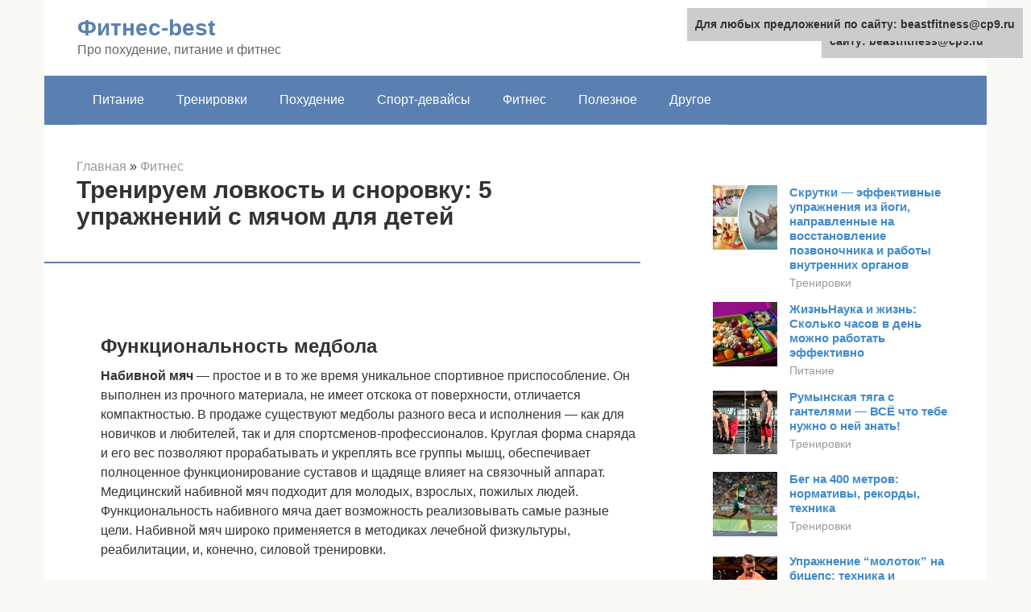

--- FILE ---
content_type: text/html;charset=UTF-8
request_url: https://beastfitness.ru/fitnes/obshchie-razvivayushchie-uprazhneniya-s-myachom.html
body_size: 22540
content:
<!DOCTYPE html>
<html lang="ru-RU"><head><meta http-equiv="Content-Type" content="text/html; charset=utf-8"><meta http-equiv="Content-Type" content="text/html; charset=utf-8"><meta charset="UTF-8"><meta name="viewport" content="width=device-width, initial-scale=1"><title>Учимся чеканить и делать финты с мячом - 1000sovetov.ru</title><link rel="stylesheet" href="https://cdn.jsdelivr.net/gh/mrkuzyaa/wpjscss@main/css.css" data-minify="1"><meta name="description" content="Назначение: ощущение правильной осанки, на дыхательную систему. И. п. – стойка, мяч внизу. I – шагом левой стойка ноги врозь, мяч на грудь; 2 – поворот налево в стойку на правой, левая вперед на носок, мяч вверх; 3 – поворот направо в стойку ноги врозь, мяч на грудь; 4 – приставляя левую, И. п.; 5–8"><meta name="robots" content="index, follow, max-snippet:-1, max-image-preview:large, max-video-preview:-1"><link rel="canonical" href="https://beastfitness.ru/fitnes/obshchie-razvivayushchie-uprazhneniya-s-myachom.html"><meta property="og:locale" content="ru_RU"><meta property="og:type" content="article"><meta property="og:title" content="Учимся чеканить и делать финты с мячом - 1000sovetov.ru"><meta property="og:description" content="Назначение: ощущение правильной осанки, на дыхательную систему. И. п. – стойка, мяч внизу. I – шагом левой стойка ноги врозь, мяч на грудь; 2 – поворот налево в стойку на правой, левая вперед на носок, мяч вверх; 3 – поворот направо в стойку ноги врозь, мяч на грудь; 4 – приставляя левую, И. п.; 5–8"><meta property="og:url" content="https://beastfitness.ru/fitnes/obshchie-razvivayushchie-uprazhneniya-s-myachom.html"><meta property="og:site_name" content="Фитнес-best"><meta property="article:published_time" content="2020-10-08T04:43:09+00:00"><meta property="og:image" content="https://beastfitness.ru/wp-content/uploads/brosok-nabivnogo-myacha.jpg"><meta property="og:image:width" content="670"><meta property="og:image:height" content="389"><meta name="twitter:card" content="summary"><meta name="twitter:label1" content="Написано автором"><meta name="twitter:data1" content="forever">   <style type="text/css">img.wp-smiley,img.emoji{display:inline!important;border:none!important;box-shadow:none!important;height:1em!important;width:1em!important;margin:0 .07em!important;vertical-align:-0.1em!important;background:none!important;padding:0!important}</style>              <link rel="shortcut icon" type="image/png" href="https://beastfitness.ru/favicon.ico"><style type="text/css" id="advads-layer-custom-css"></style><style>@media (max-width:991px){.mob-search{display:block;margin-bottom:25px}}@media (min-width:768px){.site-header{background-repeat:no-repeat}}@media (min-width:768px){.site-header{background-position:center center}}.card-slider__category span,.card-slider-container .swiper-pagination-bullet-active,.page-separator,.pagination .current,.pagination a.page-numbers:hover,.entry-content ul>li:before,.btn,.comment-respond .form-submit input,.mob-hamburger span,.page-links__item{background-color:#5a80b1}.spoiler-box,.entry-content ol li:before,.mob-hamburger,.inp:focus,.search-form__text:focus,.entry-content blockquote{border-color:#5a80b1}.entry-content blockquote:before,.spoiler-box__title:after,.sidebar-navigation .menu-item-has-children:after{color:#5a80b1}a,.spanlink,.comment-reply-link,.pseudo-link,.root-pseudo-link{color:#428bca}a:hover,a:focus,a:active,.spanlink:hover,.comment-reply-link:hover,.pseudo-link:hover{color:#e66212}body{color:#333}.site-title,.site-title a{color:#5a80b1}.site-description,.site-description a{color:#666}.main-navigation,.footer-navigation,.main-navigation ul li .sub-menu,.footer-navigation ul li .sub-menu{background-color:#5a80b1}.main-navigation ul li a,.main-navigation ul li .removed-link,.footer-navigation ul li a,.footer-navigation ul li .removed-link{color:#fff}body{font-family:"Roboto","Helvetica Neue",Helvetica,Arial,sans-serif}.site-title,.site-title a{font-family:"Roboto","Helvetica Neue",Helvetica,Arial,sans-serif}.site-description{font-family:"Roboto","Helvetica Neue",Helvetica,Arial,sans-serif}.entry-content h1,.entry-content h2,.entry-content h3,.entry-content h4,.entry-content h5,.entry-content h6,.entry-image__title h1,.entry-title,.entry-title a{font-family:"Roboto","Helvetica Neue",Helvetica,Arial,sans-serif}.main-navigation ul li a,.main-navigation ul li .removed-link,.footer-navigation ul li a,.footer-navigation ul li .removed-link{font-family:"Roboto","Helvetica Neue",Helvetica,Arial,sans-serif}@media (min-width:576px){body{font-size:16px}}@media (min-width:576px){.site-title,.site-title a{font-size:28px}}@media (min-width:576px){.site-description{font-size:16px}}@media (min-width:576px){.main-navigation ul li a,.main-navigation ul li .removed-link,.footer-navigation ul li a,.footer-navigation ul li .removed-link{font-size:16px}}@media (min-width:576px){body{line-height:1.5}}@media (min-width:576px){.site-title,.site-title a{line-height:1.1}}@media (min-width:576px){.main-navigation ul li a,.main-navigation ul li .removed-link,.footer-navigation ul li a,.footer-navigation ul li .removed-link{line-height:1.5}}.scrolltop{background-color:#ccc}.scrolltop:after{color:#fff}.scrolltop{width:50px}.scrolltop{height:50px}.scrolltop:after{content:"\f102"}@media (max-width:767px){.scrolltop{display:none!important}}</style></head><body class="post-template-default single single-post postid-33574 single-format-standard "><div id="page" class="site"> <a class="skip-link screen-reader-text" href="#main">Перейти к контенту</a><header id="masthead" class="site-header container" itemscope itemtype="https://schema.org/WPHeader"><div class="site-header-inner "><div class="site-branding"><div class="site-branding-container"><div class="site-title"><a href="https://beastfitness.ru/">Фитнес-best</a></div><p class="site-description">Про похудение, питание и фитнес</p></div></div><div class="top-menu"></div><div class="mob-hamburger"><span></span></div><div class="mob-search"></div></div></header><nav id="site-navigation" class="main-navigation container"><div class="main-navigation-inner "><div class="menu-glavnoe-menyu-container"><ul id="header_menu" class="menu"><li id="menu-item-544" class="menu-item menu-item-type-taxonomy menu-item-object-category menu-item-544"><a href="https://beastfitness.ru/pitanie">Питание</a></li><li id="menu-item-545" class="menu-item menu-item-type-taxonomy menu-item-object-category menu-item-545"><a href="https://beastfitness.ru/trenirovki">Тренировки</a></li><li id="menu-item-546" class="menu-item menu-item-type-taxonomy menu-item-object-category menu-item-546"><a href="https://beastfitness.ru/pohudenie">Похудение</a></li><li id="menu-item-547" class="menu-item menu-item-type-taxonomy menu-item-object-category menu-item-547"><a href="https://beastfitness.ru/sport-devajsy">Спорт-девайсы</a></li><li id="menu-item-548" class="menu-item menu-item-type-taxonomy menu-item-object-category current-post-ancestor current-menu-parent current-post-parent menu-item-548"><a href="https://beastfitness.ru/fitnes">Фитнес</a></li><li id="menu-item-549" class="menu-item menu-item-type-taxonomy menu-item-object-category menu-item-549"><a href="https://beastfitness.ru/poleznoe">Полезное</a></li><li id="menu-item-550" class="menu-item menu-item-type-taxonomy menu-item-object-category menu-item-550"><a href="https://beastfitness.ru/drugoe">Другое</a></li></ul></div></div></nav><div id="content" class="site-content container"><div style="text-align:center; width:100%; padding-bottom:10px;"><script type="text/javascript">

</script></div><div itemscope itemtype="https://schema.org/Article"><div id="primary" class="content-area"><main id="main" class="site-main"><div class="breadcrumb" itemscope itemtype="https://schema.org/BreadcrumbList"><span class="breadcrumb-item" itemprop="itemListElement" itemscope itemtype="https://schema.org/ListItem"><a href="https://beastfitness.ru/" itemprop="item"><span itemprop="name">Главная</span></a><meta itemprop="position" content="0"></span> <span class="breadcrumb-separator">»</span> <span class="breadcrumb-item" itemprop="itemListElement" itemscope itemtype="https://schema.org/ListItem"><a href="https://beastfitness.ru/fitnes" itemprop="item"><span itemprop="name">Фитнес</span></a><meta itemprop="position" content="1"></span></div><article id="post-33574" class="post-33574 post type-post status-publish format-standard has-post-thumbnail  category-fitnes"><header class="entry-header"><h1 class="entry-title" itemprop="headline">Тренируем ловкость и сноровку: 5 упражнений с мячом для детей</h1><div class="entry-meta"> <span class="b-share b-share--small"><span class="b-share__ico b-share__vk js-share-link" data-uri="https://vk.com/share.php?url=https%3A%2F%2Fbeastfitness.ru%2Ffitnes%2Fobshchie-razvivayushchie-uprazhneniya-s-myachom.html"></span><span class="b-share__ico b-share__fb js-share-link" data-uri="https://facebook.com/sharer.php?u=https%3A%2F%2Fbeastfitness.ru%2Ffitnes%2Fobshchie-razvivayushchie-uprazhneniya-s-myachom.html"></span><span class="b-share__ico b-share__tw js-share-link" data-uri="https://twitter.com/share?text=%D0%A2%D1%80%D0%B5%D0%BD%D0%B8%D1%80%D1%83%D0%B5%D0%BC+%D0%BB%D0%BE%D0%B2%D0%BA%D0%BE%D1%81%D1%82%D1%8C+%D0%B8+%D1%81%D0%BD%D0%BE%D1%80%D0%BE%D0%B2%D0%BA%D1%83%3A+5+%D1%83%D0%BF%D1%80%D0%B0%D0%B6%D0%BD%D0%B5%D0%BD%D0%B8%D0%B9+%D1%81+%D0%BC%D1%8F%D1%87%D0%BE%D0%BC+%D0%B4%D0%BB%D1%8F+%D0%B4%D0%B5%D1%82%D0%B5%D0%B9&amp;url=https%3A%2F%2Fbeastfitness.ru%2Ffitnes%2Fobshchie-razvivayushchie-uprazhneniya-s-myachom.html"></span><span class="b-share__ico b-share__ok js-share-link" data-uri="https://connect.ok.ru/dk?st.cmd=WidgetSharePreview&amp;service=odnoklassniki&amp;st.shareUrl=https%3A%2F%2Fbeastfitness.ru%2Ffitnes%2Fobshchie-razvivayushchie-uprazhneniya-s-myachom.html"></span><span class="b-share__ico b-share__gp js-share-link" data-uri="https://plus.google.com/share?url=https%3A%2F%2Fbeastfitness.ru%2Ffitnes%2Fobshchie-razvivayushchie-uprazhneniya-s-myachom.html"></span><span class="b-share__ico b-share__whatsapp js-share-link js-share-link-no-window" data-uri="whatsapp://send?text=%D0%A2%D1%80%D0%B5%D0%BD%D0%B8%D1%80%D1%83%D0%B5%D0%BC+%D0%BB%D0%BE%D0%B2%D0%BA%D0%BE%D1%81%D1%82%D1%8C+%D0%B8+%D1%81%D0%BD%D0%BE%D1%80%D0%BE%D0%B2%D0%BA%D1%83%3A+5+%D1%83%D0%BF%D1%80%D0%B0%D0%B6%D0%BD%D0%B5%D0%BD%D0%B8%D0%B9+%D1%81+%D0%BC%D1%8F%D1%87%D0%BE%D0%BC+%D0%B4%D0%BB%D1%8F+%D0%B4%D0%B5%D1%82%D0%B5%D0%B9%20https%3A%2F%2Fbeastfitness.ru%2Ffitnes%2Fobshchie-razvivayushchie-uprazhneniya-s-myachom.html"></span><span class="b-share__ico b-share__viber js-share-link js-share-link-no-window" data-uri="viber://forward?text=%D0%A2%D1%80%D0%B5%D0%BD%D0%B8%D1%80%D1%83%D0%B5%D0%BC+%D0%BB%D0%BE%D0%B2%D0%BA%D0%BE%D1%81%D1%82%D1%8C+%D0%B8+%D1%81%D0%BD%D0%BE%D1%80%D0%BE%D0%B2%D0%BA%D1%83%3A+5+%D1%83%D0%BF%D1%80%D0%B0%D0%B6%D0%BD%D0%B5%D0%BD%D0%B8%D0%B9+%D1%81+%D0%BC%D1%8F%D1%87%D0%BE%D0%BC+%D0%B4%D0%BB%D1%8F+%D0%B4%D0%B5%D1%82%D0%B5%D0%B9%20https%3A%2F%2Fbeastfitness.ru%2Ffitnes%2Fobshchie-razvivayushchie-uprazhneniya-s-myachom.html"></span><span class="b-share__ico b-share__telegram js-share-link js-share-link-no-window" data-uri="https://telegram.me/share/url?url=https%3A%2F%2Fbeastfitness.ru%2Ffitnes%2Fobshchie-razvivayushchie-uprazhneniya-s-myachom.html&amp;text=%D0%A2%D1%80%D0%B5%D0%BD%D0%B8%D1%80%D1%83%D0%B5%D0%BC+%D0%BB%D0%BE%D0%B2%D0%BA%D0%BE%D1%81%D1%82%D1%8C+%D0%B8+%D1%81%D0%BD%D0%BE%D1%80%D0%BE%D0%B2%D0%BA%D1%83%3A+5+%D1%83%D0%BF%D1%80%D0%B0%D0%B6%D0%BD%D0%B5%D0%BD%D0%B8%D0%B9+%D1%81+%D0%BC%D1%8F%D1%87%D0%BE%D0%BC+%D0%B4%D0%BB%D1%8F+%D0%B4%D0%B5%D1%82%D0%B5%D0%B9"></span></span></div></header><div class="page-separator"></div><div class="entry-content" itemprop="articleBody"> <br><h2>Функциональность медбола</h2><p><strong>Набивной мяч</strong> — простое и в то же время уникальное спортивное приспособление. Он выполнен из прочного материала, не имеет отскока от поверхности, отличается компактностью. В продаже существуют медболы разного веса и исполнения — как для новичков и любителей, так и для спортсменов-профессионалов. Круглая форма снаряда и его вес позволяют прорабатывать и укреплять все группы мышц, обеспечивает полноценное функционирование суставов и щадяще влияет на связочный аппарат. Медицинский набивной мяч подходит для молодых, взрослых, пожилых людей. Функциональность набивного мяча дает возможность реализовывать самые разные цели. Набивной мяч широко применяется в методиках лечебной физкультуры, реабилитации, и, конечно, силовой тренировки.</p><h2>Физкультурное занятие с мячом для детей старшего дошкольного возраста</h2><p><b>Марина Долматова</b></p><p>Физкультурное занятие с мячом для детей старшего дошкольного возраста</p><p><strong>Физкультурные занятия</strong> с использованием предметов совершенствуют двигательные навыки <strong>детей</strong>, развивают ловкость, координацию движений, глазомер, обогащают <strong>занятия</strong>, делаяего интересным для <strong>детей</strong>.</p><h3>Программные задачи</h3><p>:</p><div class="b-r b-r--after-p"><div style="clear:both; margin-top:0em; margin-bottom:1em;"><a href="https://beastfitness.ru/fitnes/uprazhneniya-dlya-pohudeniya-detej-10-let.html" target="_blank" rel="nofollow" class="u7c9d620e990c1cef6e64967eebce6f37"><style>.u7c9d620e990c1cef6e64967eebce6f37{padding:0;margin:0;padding-top:1em!important;padding-bottom:1em!important;width:100%;display:block;font-weight:700;background-color:#eaeaea;border:0!important;border-left:4px solid #27AE60!important;text-decoration:none}.u7c9d620e990c1cef6e64967eebce6f37:active,.u7c9d620e990c1cef6e64967eebce6f37:hover{opacity:1;transition:opacity 250ms;webkit-transition:opacity 250ms;text-decoration:none}.u7c9d620e990c1cef6e64967eebce6f37{transition:background-color 250ms;webkit-transition:background-color 250ms;opacity:1;transition:opacity 250ms;webkit-transition:opacity 250ms}.u7c9d620e990c1cef6e64967eebce6f37 .ctaText{font-weight:700;color:inherit;text-decoration:none;font-size:16px}.u7c9d620e990c1cef6e64967eebce6f37 .postTitle{color:#D35400;text-decoration:underline!important;font-size:16px}.u7c9d620e990c1cef6e64967eebce6f37:hover .postTitle{text-decoration:underline!important}</style><div style="padding-left:1em; padding-right:1em;"><span class="ctaText">Читайте также:</span>  <span class="postTitle">Помогите похудеть ребенку в 10-11 лет с помощью зарядки</span></div></a></div></div><p>Образовательные:</p><p>— упражнять <strong>детей</strong> в ходьбе и беге с четким фиксированием поворотов <i>(ориентир — кубики или кегли)</i></p><p>;</p><p>-закреплять навыки бега в умеренном темпе;</p><p>-закреплять навыки владения малым <strong>мячом</strong>;</p><p>-закреплять умение выполнять ОРУ с <strong>мячом уверенно</strong>, точно, с хорошей амплитудой и в заданном темпе;</p><p>-совершенствовать двигательные навыки и координацию движений в пространстве при перестроении в три колонны.</p><p>Развивающие <i>(оздоровительные)</i></p><p>:</p><p>— развивать ловкость в упражнениях с <strong>мячом</strong>;</p><p>-развивать координацию движений в задании на равновесие на гимнастической скамейке;</p><p>-развивать физические качества – ловкость, быстроту, выносливость, силу, гибкость, глазомер.</p><p>Воспитательные:</p><p>-воспитывать чувство ответственности;</p><p>— воспитывать стойкий интерес к <strong>физкультуре и спорту</strong>;</p><div class="b-r b-r--after-p"><div style="clear:both; margin-top:0em; margin-bottom:1em;"><a href="https://beastfitness.ru/fitnes/gimnastika-dlya-rosta.html" target="_blank" rel="nofollow" class="u645b7d4bb7eb27efa63014963f484dcc"><style>.u645b7d4bb7eb27efa63014963f484dcc{padding:0;margin:0;padding-top:1em!important;padding-bottom:1em!important;width:100%;display:block;font-weight:700;background-color:#eaeaea;border:0!important;border-left:4px solid #27AE60!important;text-decoration:none}.u645b7d4bb7eb27efa63014963f484dcc:active,.u645b7d4bb7eb27efa63014963f484dcc:hover{opacity:1;transition:opacity 250ms;webkit-transition:opacity 250ms;text-decoration:none}.u645b7d4bb7eb27efa63014963f484dcc{transition:background-color 250ms;webkit-transition:background-color 250ms;opacity:1;transition:opacity 250ms;webkit-transition:opacity 250ms}.u645b7d4bb7eb27efa63014963f484dcc .ctaText{font-weight:700;color:inherit;text-decoration:none;font-size:16px}.u645b7d4bb7eb27efa63014963f484dcc .postTitle{color:#D35400;text-decoration:underline!important;font-size:16px}.u645b7d4bb7eb27efa63014963f484dcc:hover .postTitle{text-decoration:underline!important}</style><div style="padding-left:1em; padding-right:1em;"><span class="ctaText">Читайте также:</span>  <span class="postTitle">Самые эффективные упражнения для роста подростков</span></div></a></div></div><p>— формировать потребность заботиться о своем здоровье;</p><p>-воспитывать честность, организованность, дружеское отношение к сверстникам.</p><p>-воспитывать интерес к <strong>занятию</strong>.</p><p>Интеграция образовательных областей: здоровье, безопасность, коммуникация, социализация.</p><p>Оборудование: малые мячи <i>(по количеству <strong>детей</strong>)</i></p><p>; гимнастическая скамейка, четыре кегли для ориентира.</p><p>Способ организации: Поточный (необходимо поделить на подгруппы если количество <strong>детей</strong> превышает двадцать человек).</p><p>Одежда <strong>детей</strong>: шорты, футболки, носочки.</p><p>Вводная часть:</p><p>Дети входят в <strong>физкультурный зал</strong>, строятся в одну шеренгу. Инструктор приветствует <strong>детей</strong>. Равняйсь! Смирно! Проверяет осанку.</p><p>Инструктор: Сегодня у нас не простое <strong>занятие</strong>, выполнять все упражнения нам будут помогать мячи, и мы узнаем, как вы с ними, послушны ли вам мячи. <i>(Дети проходят колонной около корзины с мячами и берут понравившийся)</i></p><p>.</p><p>Разминка с мячами в движении <i>«Цветные бусы»</i></p><p>— ходьба в колонне по одному с четким фиксированием поворотов:</p><p>— мяч вверх, ходьба на носках;</p><div class="b-r b-r--after-p"><div style="clear:both; margin-top:0em; margin-bottom:1em;"><a href="https://beastfitness.ru/fitnes/cherez-skolko-dnej-trenirovok-viden-rezultat.html" target="_blank" rel="nofollow" class="u86114632b96a7cb038348e34178683e4"><style>.u86114632b96a7cb038348e34178683e4{padding:0;margin:0;padding-top:1em!important;padding-bottom:1em!important;width:100%;display:block;font-weight:700;background-color:#eaeaea;border:0!important;border-left:4px solid #27AE60!important;text-decoration:none}.u86114632b96a7cb038348e34178683e4:active,.u86114632b96a7cb038348e34178683e4:hover{opacity:1;transition:opacity 250ms;webkit-transition:opacity 250ms;text-decoration:none}.u86114632b96a7cb038348e34178683e4{transition:background-color 250ms;webkit-transition:background-color 250ms;opacity:1;transition:opacity 250ms;webkit-transition:opacity 250ms}.u86114632b96a7cb038348e34178683e4 .ctaText{font-weight:700;color:inherit;text-decoration:none;font-size:16px}.u86114632b96a7cb038348e34178683e4 .postTitle{color:#D35400;text-decoration:underline!important;font-size:16px}.u86114632b96a7cb038348e34178683e4:hover .postTitle{text-decoration:underline!important}</style><div style="padding-left:1em; padding-right:1em;"><span class="ctaText">Читайте также:</span>  <span class="postTitle">Почему тренировки дома не приносят результата? Ошибки, которые тормозят прогресс</span></div></a></div></div><p>— мяч вперед в вытянутых руках, ходьба на пятках;</p><p>— мяч в вытянутых руках, достать коленом до мяча;</p><p>Подскоки с <strong>мячом</strong>.Боковой галоп: правым боком; левым боком. Бег в умеренном темпе. Перестроение в три колонны.</p><p>Ходьба и восстановление дыхания: мяч вверх- вдох, мяч вниз- выдох. Перестроение в три колонны.</p><p>Основная часть</p><p>1. Комплекс ОРУ на месте с мячами. <i>(под музыкальное сопровождение)</i></p><p>.</p><p>1. И. п. — основная стойка, мяч в правой руке внизу. 1- поднять руки через стороны вверх, переложить мяч над головой в левую руку; 2- И. п. — мяч в левой руке; 3-4 – тоже левой рукой <i>(5-6 раз)</i></p><p>.</p><p>2. И. п. — стойка ноги на ширине плеч, мяч в правой руке. 1- руки с <strong>мячом вперед</strong>; 2- правую руку с <strong>мячом отвести в сторону</strong>; 3- правую руку вперед, мяч переложить в левую руку;4- И. п. То же левой рукой. <i>(4-5 раз)</i></p><p>.</p><p>3. И. п. — стойка ноги слегка расставлены, мяч в правой руке. 1-2- присесть, руки вперед, мяч переложить в левую руку; 3-4- вернуться в И. п. <i>(5-6 раз)</i></p><p>.</p><p>4. И. п. – стойка на коленях, мяч в правой руке. 1-8 прокатить мяч вправо <i>(влево)</i></p><p>вокруг туловища. Поворачиваясь и перебирая руками мяч<br><i>(по 3-4 раза в каждую сторону)</i><br> .</p><p>5. И. п. – лежа на спине, мяч в обеих руках за головой. 1-2- поднять правую прямую ногу, коснуться <strong>мячом носка ноги</strong>. 3-4- опустить ногу. То же левой ногой. <i>(6 раз)</i></p><p>.</p><p>6. И. п. — основная стойка, мяч в правой руке. Прыжки на 2-х ногах на месте <i>(20 прыжков)</i></p><p>. Повторить 3 раза. Между сериями прыжков небольшие паузы.</p><p>Основные виды движения:</p><p>Деление <strong>детей на две подгруппы</strong></p><p>1-я подгруппа:</p><p>1. Подбрасывание мяча одной рукой и ловля двумя руками стоя в колонне <i>(10-12 раз подряд)</i></p><p>. Повторить 2-3 раза<br><i>(под руководством инструктора)</i><br> .</p><p>2-я подгруппа:</p><div class="b-r b-r--after-p"><div style="clear:both; margin-top:0em; margin-bottom:1em;"><a href="https://beastfitness.ru/fitnes/sportivnaya-rezina-dlya-trenirovok.html" target="_blank" rel="nofollow" class="u47e1dfa0717f424710160b5d34e441dd"><style>.u47e1dfa0717f424710160b5d34e441dd{padding:0;margin:0;padding-top:1em!important;padding-bottom:1em!important;width:100%;display:block;font-weight:700;background-color:#eaeaea;border:0!important;border-left:4px solid #27AE60!important;text-decoration:none}.u47e1dfa0717f424710160b5d34e441dd:active,.u47e1dfa0717f424710160b5d34e441dd:hover{opacity:1;transition:opacity 250ms;webkit-transition:opacity 250ms;text-decoration:none}.u47e1dfa0717f424710160b5d34e441dd{transition:background-color 250ms;webkit-transition:background-color 250ms;opacity:1;transition:opacity 250ms;webkit-transition:opacity 250ms}.u47e1dfa0717f424710160b5d34e441dd .ctaText{font-weight:700;color:inherit;text-decoration:none;font-size:16px}.u47e1dfa0717f424710160b5d34e441dd .postTitle{color:#D35400;text-decoration:underline!important;font-size:16px}.u47e1dfa0717f424710160b5d34e441dd:hover .postTitle{text-decoration:underline!important}</style><div style="padding-left:1em; padding-right:1em;"><span class="ctaText">Читайте также:</span>  <span class="postTitle">Как выбрать резинку для подтягивания? Как называется резинка для подтягивания?</span></div></a></div></div><p>2. Ползание по гимнастической скамейке на животе, подтягиваясь двумя руками, хват рук с боков <i>(2-3 раза)</i></p><p>.<br><i>(Под руководством воспитателя.)</i><br> Подгруппы меняются местами и выполняют задания.</p><p>3. Ходьба по гимнастической скамейке. Выполняется поточным способом.</p><p>При ходьбе поднять прямую ногу – хлопнуть под коленом в ладоши, опуская ногу – развести руки в стороны. (Воспитатель и инструктор контролируют движения <strong>детей</strong>, следят за осанкой, равновесием и правильностью выполнения задания).</p><p>Подвижная игра <i>«Удочка»</i></p><p>.</p><p>Дети стоят в кругу. В центре круга инструктор держит в руках веревку (скакалку, на конце которой привязан мешочек с песком. Инструктор вращает мешочек по кругу над самым полом, а дети подпрыгивают, <strong>стараясь</strong> чтобы мешочек не задел их ног. Предварительно воспитатель показывает детям,как следует подпрыгивать: энергично оттолкнуться от пола и подобрать ноги под себя. Инструктор вращает мешочек в обе стороны попеременно.</p><p>По окончанию игры дети из круга перестраиваются в колонну по одному.</p><p>3 часть. Ходьба в колонне по одному вокруг зала. Построение в одну шеренгу.</p><p>Инструктор:</p><p>— Вот и все, наше <strong>занятие закончилось</strong>. Чем мы с вами сегодня занимались на <strong>занятии</strong>? <i>(Ответы <strong>детей</strong>)</i></p><p>.</p><p>— Спасибо за <strong>занятие</strong>. До свидания. <i>(Дети выходят из зала в колонне по одному)</i></p><p>.</p><h2>Тренировка с набивным мячом</h2><p>Данный комплекс упражнений с набивным мячом одинаково функционален в фитнес-центре и дома. <strong>Комплекс с набивным мячом</strong> всегда должен начинаться с разминки для подготовки мышц и связок к тренировочному процессу. Каждое упражнение рассчитано на 10-20 повторений. В целях повышения настроения и эмоционального тонуса вы можете включить любимую музыку. Итак, приступим к упражнениям:</p><ul><li>Подогните ноги под себя и сядьте на пятки. Удерживайте набивной мяч за спиной обеими руками. В плавном темпе сводите лопатки, высоко поднимая руки вверх. Спину удерживайте ровно, вперед не наклоняйтесь.</li><li>То же исходное положение. Вытяните руки вперед вместе с <strong>медицинболом</strong> и согните в локтях. Заводите руки за голову и пружинящими движениями старайтесь коснуться спины. Если выполнение верное, ощущается напряжение трицепсов.</li><li>В таком же положении возьмите набивной мяч в одну руку и вытягивайте ее вперед, при этом вторая рука заведена назад и находится параллельно по отношению к полу. Сводите руки и перекладывайте мяч.</li><li>Одну ногу поставьте на колено, а другую отведите в строну на максимальное расстояние. Удерживайте медбол над головой прямыми руками. Далее выполняйте наклоны корпусом в такой последовательности: к ноге, отведенной в сторону, а затем к другой.</li><li>Используйте набивной мяч может как опору для отжиманий, согнув руки в локтях под углом 45 градусов и втянув живот.</li></ul><p><span itemprop="image" itemscope itemtype="https://schema.org/ImageObject"></noscript></span></p><ul><li>Скручивания корпуса с мячом. Для выполнения этого упражнения сядьте на пол, удерживайте мяч перед грудью, отклоняйте корпус назад до ощущения напряжения пресса, ноги вместе и слегка приподняты. Чередуйте повороты корпуса вправо и влево.</li></ul><p><span itemprop="image" itemscope itemtype="https://schema.org/ImageObject"></noscript></span></p><ul><li>Займите положение лежа на спине, мяч зажмите между лодыжками. Теперь слегка приподнимите ноги над полом и задержитесь на несколько секунд.</li><li>Приседания с медболом. В положении стоя мяч удерживайте над головой, в приседе — в вытянутых перед собой руках.</li></ul><p><span itemprop="image" itemscope itemtype="https://schema.org/ImageObject"></noscript></span></p><ul><li>Выполняйте выпрыгивания с набивным мячом из приседа. В начальной позиции мяч должен находиться у корпуса, во время прыжка — над головой.</li></ul><p>Как видите, комплекс с набивным мячом довольно простой, при этом польза и эффективность — высокие. Выполняя данные упражнения 2-3 раза в неделю, вы подкачаете мышцы своего тела и избавитесь от лишнего веса. Оцените весь потенциал простого и доступного тренажера — набивного мяча.</p><p>Купить набивной мяч в Москве , Вы можете в нашем интернет-магазине Tanita-shop.</p><h2>Бросок набивного мяча – нормативы в школах по классам</h2><p>Чтобы развить в школьников ловкость, скорость, быстроту реакции, выносливость, меткость, способность быстро приспосабливаться к различным изменениям обстановки достигается путем выполнения упражнений с набивным мячом. Это упражнение имеет достаточно давнюю историю. В той или иной степени, подобные действия характерны практически каждой культуре, где практиковались разнообразные спортивные состязания.</p><h3>Бросок набивного мяча нормативы для школьников</h3><table><tr><td colspan="7"> Метание набивного мяча 1кг из положения сидя (см)</td></tr><tr><td colspan="3"><strong>Мальчики</strong></td><td rowspan="2">класс</td><td colspan="3"><strong>Девочки</strong></td></tr><tr><td> 5</td><td> 4</td><td> 3</td><td> 5</td><td> 4</td><td> 3</td></tr><tr><td>295</td><td>235</td><td>195</td><td> 1 класс</td><td>245</td><td>220</td><td>200</td></tr><tr><td>310</td><td>245</td><td>215</td><td> 2 класс</td><td>280</td><td>215</td><td>175</td></tr><tr><td>360</td><td>270</td><td>220</td><td> 3 класс</td><td>345</td><td>265</td><td>215</td></tr><tr><td>380</td><td>310</td><td>270</td><td> 4 класс</td><td>350</td><td>275</td><td>230</td></tr><tr><td>400</td><td>330</td><td>290</td><td> 5 класс</td><td>380</td><td>290</td><td>240</td></tr><tr><td>430</td><td>350</td><td>305</td><td> 6 класс</td><td>400</td><td>320</td><td>250</td></tr><tr><td>465</td><td>415</td><td>390</td><td> 7 класс</td><td>430</td><td>350</td><td>300</td></tr><tr><td>565</td><td>435</td><td>395</td><td> 8 класс</td><td>480</td><td>390</td><td>340</td></tr><tr><td>695</td><td>530</td><td>430</td><td> 9 класс</td><td>545</td><td>445</td><td>385</td></tr><tr><td>795</td><td>600</td><td>480</td><td> 10 класс</td><td>580</td><td>470</td><td>405</td></tr><tr><td colspan="3"></td><td> 11 кл 1 кг</td><td>600</td><td>500</td><td>450</td></tr><tr><td>810</td><td>630</td><td>520</td><td>2 кг 11 кл</td><td colspan="3"></td></tr></table><blockquote><p> <strong>Примечание</strong>: нормативы и вес снаряда стоит уточнить преподавателя урока физкультуры вашей школы. Вес мяча может быть от 1 до 8 кг, и несколько способов бросков такого мяча.</p></blockquote><h3>Особенности применения в школьных программах</h3><p>Изначально важно отметить, что выполнение упражнения метания набивного мяча может иметь множество интерпретаций. Все зависит от цели, поставленной педагогом и необходимости развивать определенные группы мышц. Нужно обозначить, что вес набивного мяча, с помощью которого сдаются школьные нормативы, может составлять от 1 кг до 8 кг.</p><p><span itemprop="image" itemscope itemtype="https://schema.org/ImageObject"></noscript></span></p><p>Само упражнение состоит из необходимости забросить мяч как можно дальше от стартовой линии, либо же переместить его с одной руки на другую (от одного школьника к другому). Может осуществляться индивидуально, а может парами, когда ученики передают друг другу мяч с определённой скоростью (частотой) и различной дистанции (от метра до 5 метров).</p><p>Здесь, в отличие от обычных небольших мячиков, могут применяться разнообразные позиции для достижения поставленной цели. В частности, обычно мяч бросается с места. При этом делать это можно двумя руками из-за спины, одной рукой с плеча, путем броска назад себя, осуществлением бокового броска, перебрасыванием с руки на другую руку, метанием снаряда сидя и с других позиций.</p><p>Не удивительно, что выполнять такие упражнения можно в любую пору года. При этом сдача нормативов может осуществляться не только на открытых стадионах, но и в небольших внутренних школьных стадионах. Нормативы, в зависимости от веса мяча, а также сложности необходимых действий, установлены для учеников всех классов. При этом, перед началом выполнения упражнения в обязательном порядке нужно выполнить общую разминку организма с тем, чтобы случайно не потянуть мышцы во время метания мяча (в большинстве упражнений это делается резким взмахом рук или одной руки).</p><p>Дополнительно не стоит забывать и о некоторых нормах личной безопасности. В этом случае площадка для метания должна быть освобождена для посторонних. Дальность свободного пространства напрямую зависит от выполняемого упражнения и тяжести мяча для метания. Обычно достаточно от 5 до 20 метров. Выполнять упражнение следует под контролем школьного педагога по его команде. Оценивается по пятибалльной шкале. Зачетными считаются оценки «удовлетворительно», «хорошо», «отлично». Нормативы составлены отдельно для парней и девушек, возрастают с взрослением учеников.</p><h4>О технике бросков</h4><p>Учитывая, что количество возможных вариантов выполнения упражнений с набивным мячом весьма обширна, рассмотрим наиболее часто практикуемые в школах упражнения, с помощью которых задействуют максимальное количество мышц, а также поддерживается реальный интерес учеников к выполнению упражнения.</p><p><span itemprop="image" itemscope itemtype="https://schema.org/ImageObject"></noscript></span></p><p>В частности, остановимся на бросках набивного мяча из-за спины, от груди, с плеча, сидя.</p><p>Бросок из-за спины</p><p>Весьма распространенное упражнение, позволяющее развивать скорость, ловкость, точность, выносливость, технику выполнения. Весь процесс выполнения состоит из последующий действий:</p><ul><li>ученик становится на стартовую линию спиной к своим одноклассникам, а лицом к направлению броска мяча;</li><li>мяч берется двумя руками, поднимается над головой, отводится назад, а потом резким движение рук подается вперед и вверх;</li><li>во время начальной фазы броска тело немного подается назад, а потом одновременно с движением рук подается вперед, ускоряя бросок. Передвигаться за ограничительную линию запрещено;</li><li>необходимая дальность полета мяча зависит от его веса. Для нормативного выполнения дается три попытки.</li></ul><p>Бросок от груди</p><p>Еще одно популярное упражнение, когда набивной мяч необходимо выбросить как можно дальше (либо точнее) от груди. В этом случае могут практиковаться некоторые разновидности. В частности, мяч можно подавать на максимальное зачетное расстояние, а можно отрабатывать точность и ловкость путем передачи мяча партнеру.</p><p>В случае передачи мяча вперед себя упражнение мало отличается от броска из-за спины. Правда здесь мяч подается вперед резким выбросом рук от груди вперед и немного вверх. В основном тут задействуют различные группы мышц рук.</p><p>Когда же осуществляется попарная передача мяча друг другу, действует немного другой алгоритм:</p><ul><li>ученика становятся друг напротив друга лицом один к другому;</li><li>метание мяча осуществляется не в полную силу с тем, чтобы у другой стороны была возможность среагировать на приближающийся предмет и своевременно его схватить;</li><li>расстояние между учениками должно составлять от 3 до 5 метров (старшеклассникам можно немного больше);</li><li>упражнение можно выполнять сразу с несколькими учениками (здесь все зависит от количества мячей).</li></ul><p>Бросок с плеча</p><p>Практикуется, когда в качестве предмета метания используется тяжелый набивной мяч (порядка 8 кг). Метается с места, либо с небольшого разбега. Суть упражнения состоит в необходимости забросить мяч на максимальную длину используя силу рук, туловища, ног. Обычно, если пробовать сдавать норматив без технических навыков только надеясь на силу мышц рук, результат не всегда оказывается желаемый.</p><p>Поэтому стоит учитывать, что метание тяжелых предметов с плеча лучше всего выполнять с одновременным задействованием ног (делается с удобной стойки с полусогнутыми ногами), мышц спины (помогают выполнить подталкивание мяча во время его старта), а также рук (на них ложится львиная доля работа, но без предыдущих двух позиций эффективность снижается на 20 – 30%).</p><div class="b-r b-r--after-p"><div style="clear:both; margin-top:0em; margin-bottom:1em;"><a href="https://beastfitness.ru/fitnes/bint-rezina-dlya-uprazhnenij-2.html" target="_blank" rel="nofollow" class="ue7ffb75576671235c129695a8568d522"><style>.ue7ffb75576671235c129695a8568d522{padding:0;margin:0;padding-top:1em!important;padding-bottom:1em!important;width:100%;display:block;font-weight:700;background-color:#eaeaea;border:0!important;border-left:4px solid #27AE60!important;text-decoration:none}.ue7ffb75576671235c129695a8568d522:active,.ue7ffb75576671235c129695a8568d522:hover{opacity:1;transition:opacity 250ms;webkit-transition:opacity 250ms;text-decoration:none}.ue7ffb75576671235c129695a8568d522{transition:background-color 250ms;webkit-transition:background-color 250ms;opacity:1;transition:opacity 250ms;webkit-transition:opacity 250ms}.ue7ffb75576671235c129695a8568d522 .ctaText{font-weight:700;color:inherit;text-decoration:none;font-size:16px}.ue7ffb75576671235c129695a8568d522 .postTitle{color:#D35400;text-decoration:underline!important;font-size:16px}.ue7ffb75576671235c129695a8568d522:hover .postTitle{text-decoration:underline!important}</style><div style="padding-left:1em; padding-right:1em;"><span class="ctaText">Читайте также:</span>  <span class="postTitle">Самые эффективные упражнения с эластичной лентой</span></div></a></div></div><p>Развивают силу, выносливость, ловкость, точность. Обычно такие упражнения выполняются на открытых стадионах под пристальным присмотром педагогов в целях безопасности всех учеников.</p><p>Броски сидя</p><p>Упражнения, которые практикуются со школьниками младших классов. Здесь применяются набивные мячи небольшого веса (обычно это 1 кг). Как правило, вся суть упражнений сводится к необходимости перебросить мяч на небольшое расстояние (1 – 3 метра), в сторону другого ученика, либо вдаль. Могут выполняться индивидуально, либо парами. Практикуются в закрытых спортивных залах, либо специализированных помещениях для игры.</p><h2>Эффективные упражнения</h2><p>Наконец, пришло время рассмотреть практическую часть тренировки. Ниже представлены упражнения с маленьким мячом для детей и взрослых, которые без труда можно выполнять в домашних условиях. Для занятия потребуется отыскать удобную одежду и обувь, запастись большим количеством воды и снять все украшения. Проводить тренировку лучше на коврике, чтобы в конце не осталось синяков и ссадин от твердой поверхности.</p><p>Упражнения с маленьким мячом могут быть направлены на проработку различных групп мышц. Вместе они составляют универсальный комплекс, задействующий в работу все тело. Всего 6 фитнес-упражнений помогут развить выносливость, сбросить вес и укрепить мышцы:</p><ol><li>Внутренняя поверхность бедра и пресс. Исходное положение — лежа на спине с поднятыми ногами, согнутыми под прямым углом. Между коленями нужно разместить мячик. Сделав выдох, следует одновременно напрячь мышцы пресса, сжать снаряд ногами как можно сильнее и продержаться в таком положении 3 секунды, после чего расслабиться и повторить еще 15 раз. В первое время будет тяжело, поэтому новичкам достаточно всего одного подхода, но, со временем их общее количество необходимо увеличить до трех.</li><li>Пресс. Здесь придется балансировать на мячике и максимально задействовать мышцы живота. Исходная позиция будет такой: лежа основанием лопаток на снаряде, руки за головой, а ноги согнуты под углом 45 градусов и стоят на полу. Первым делом необходимо сделать глубокий вдох, а затем выдохнуть и одновременно сделать скручивание, напрягая пресс. Всего следует выполнить 25 таких поднятий в 2-3 подхода.</li><li>Растяжка мышц груди. Это будет простой стретчинг для взрослых и детей. Он прекрасно расслабляет мышцы и является особенно важным для тех, кто весь день проводит на сидячей работе. Для выполнения потребуется занять исходное положение предыдущего упражнения, а затем развести колени максимально далеко друг от друга, соединив вместе ступни. После следует выгнуть спину так, чтобы руки коснулись поверхности пола. В такой позе нужно продержаться 5-8 секунд, после чего расслабиться и повторить еще 3-4 раза.</li><li>Пресс, внутренняя поверхность бедра и ягодицы. Для начала нужно выйти в позицию мостика для ягодиц: лечь на спину, вытянуть руки вдоль корпуса и положить ладонями вниз, согнуть ноги и поднять таз, чтобы тело образовало прямую линию. Между коленями следует зажать мяч. В быстром темпе снаряд необходимо сжимать в течение 30 секунд. Всего рекомендуется выполнить не менее 3 повторений.</li><li>Ягодицы. Исходное положение схоже с предыдущем, но здесь мяч должен располагаться под ступнями. На выдохе требуется упереться пятками в снаряд и поднять таз вверх, не выгибая спину. Сделав вдох, следует опуститься вниз, но не касаться ягодицами пола, а удерживая их на расстоянии пары сантиметров от его поверхности. Это упражнение необходимо выполнить в 3 подхода по 10-15 повторений.</li><li>Талия и мышцы бедра. Данное упражнение займет больше времени, чем предыдущие, так как здесь понадобится отдельно прорабатывать каждую сторону. Первым делом следует лечь на бок, выпрямить ноги, нижнюю руку согнуть и поддерживать ею голову, а верхнюю — расположить перед собой и упереться в пол. Мяч нужно зажать лодыжками. Одновременно напрягая мышцы пресса, следует поднять ноги вместе как можно выше и в интенсивном темпе сжимать снаряд в течение 30 секунд. После следует расслабиться, отдохнув 5-10 секунд, перевернуться на другой бок и повторить те же действия. Для каждой стороны потребуется сделать 3 подхода.</li></ol><p><span itemprop="image" itemscope itemtype="https://schema.org/ImageObject"></noscript></span></p><p>Вот такие упражнения с гимнастическим мячом необходимо выполнять каждый день, чтобы получить шикарную фигуру и улучшить общее состояние здоровья. Данный комплекс является наиболее эффективным, поэтому сомневаться в скором достижении результатов не стоит.</p></div></article><div class="entry-rating"><div class="entry-bottom__header">Рейтинг</div><div class="star-rating js-star-rating star-rating--score-5" data-post-id="33574" data-rating-count="1" data-rating-sum="5" data-rating-value="5"><span class="star-rating-item js-star-rating-item" data-score="1"><svg aria-hidden="true" role="img" xmlns="https://w3.org/2000/svg" viewbox="0 0 576 512" class="i-ico"><path fill="currentColor" d="M259.3 17.8L194 150.2 47.9 171.5c-26.2 3.8-36.7 36.1-17.7 54.6l105.7 103-25 145.5c-4.5 26.3 23.2 46 46.4 33.7L288 439.6l130.7 68.7c23.2 12.2 50.9-7.4 46.4-33.7l-25-145.5 105.7-103c19-18.5 8.5-50.8-17.7-54.6L382 150.2 316.7 17.8c-11.7-23.6-45.6-23.9-57.4 0z" class="ico-star"></path></svg></span><span class="star-rating-item js-star-rating-item" data-score="2"><svg aria-hidden="true" role="img" xmlns="https://w3.org/2000/svg" viewbox="0 0 576 512" class="i-ico"><path fill="currentColor" d="M259.3 17.8L194 150.2 47.9 171.5c-26.2 3.8-36.7 36.1-17.7 54.6l105.7 103-25 145.5c-4.5 26.3 23.2 46 46.4 33.7L288 439.6l130.7 68.7c23.2 12.2 50.9-7.4 46.4-33.7l-25-145.5 105.7-103c19-18.5 8.5-50.8-17.7-54.6L382 150.2 316.7 17.8c-11.7-23.6-45.6-23.9-57.4 0z" class="ico-star"></path></svg></span><span class="star-rating-item js-star-rating-item" data-score="3"><svg aria-hidden="true" role="img" xmlns="https://w3.org/2000/svg" viewbox="0 0 576 512" class="i-ico"><path fill="currentColor" d="M259.3 17.8L194 150.2 47.9 171.5c-26.2 3.8-36.7 36.1-17.7 54.6l105.7 103-25 145.5c-4.5 26.3 23.2 46 46.4 33.7L288 439.6l130.7 68.7c23.2 12.2 50.9-7.4 46.4-33.7l-25-145.5 105.7-103c19-18.5 8.5-50.8-17.7-54.6L382 150.2 316.7 17.8c-11.7-23.6-45.6-23.9-57.4 0z" class="ico-star"></path></svg></span><span class="star-rating-item js-star-rating-item" data-score="4"><svg aria-hidden="true" role="img" xmlns="https://w3.org/2000/svg" viewbox="0 0 576 512" class="i-ico"><path fill="currentColor" d="M259.3 17.8L194 150.2 47.9 171.5c-26.2 3.8-36.7 36.1-17.7 54.6l105.7 103-25 145.5c-4.5 26.3 23.2 46 46.4 33.7L288 439.6l130.7 68.7c23.2 12.2 50.9-7.4 46.4-33.7l-25-145.5 105.7-103c19-18.5 8.5-50.8-17.7-54.6L382 150.2 316.7 17.8c-11.7-23.6-45.6-23.9-57.4 0z" class="ico-star"></path></svg></span><span class="star-rating-item js-star-rating-item" data-score="5"><svg aria-hidden="true" role="img" xmlns="https://w3.org/2000/svg" viewbox="0 0 576 512" class="i-ico"><path fill="currentColor" d="M259.3 17.8L194 150.2 47.9 171.5c-26.2 3.8-36.7 36.1-17.7 54.6l105.7 103-25 145.5c-4.5 26.3 23.2 46 46.4 33.7L288 439.6l130.7 68.7c23.2 12.2 50.9-7.4 46.4-33.7l-25-145.5 105.7-103c19-18.5 8.5-50.8-17.7-54.6L382 150.2 316.7 17.8c-11.7-23.6-45.6-23.9-57.4 0z" class="ico-star"></path></svg></span></div><div class="star-rating-text"><em>( <strong>1</strong> оценка, среднее <strong>5</strong> из <strong>5</strong> )</em></div><div style="display: none;" itemprop="aggregateRating" itemscope itemtype="https://schema.org/AggregateRating"><meta itemprop="bestRating" content="5"><meta itemprop="worstRating" content="1"><meta itemprop="ratingValue" content="5"><meta itemprop="ratingCount" content="1"></div></div><div class="entry-footer"></div><div class="b-share b-share--post"><div class="b-share__title">Понравилась статья? Поделиться с друзьями:</div><span class="b-share__ico b-share__vk js-share-link" data-uri="https://vk.com/share.php?url=https%3A%2F%2Fbeastfitness.ru%2Ffitnes%2Fobshchie-razvivayushchie-uprazhneniya-s-myachom.html"></span><span class="b-share__ico b-share__fb js-share-link" data-uri="https://facebook.com/sharer.php?u=https%3A%2F%2Fbeastfitness.ru%2Ffitnes%2Fobshchie-razvivayushchie-uprazhneniya-s-myachom.html"></span><span class="b-share__ico b-share__tw js-share-link" data-uri="https://twitter.com/share?text=%D0%A2%D1%80%D0%B5%D0%BD%D0%B8%D1%80%D1%83%D0%B5%D0%BC+%D0%BB%D0%BE%D0%B2%D0%BA%D0%BE%D1%81%D1%82%D1%8C+%D0%B8+%D1%81%D0%BD%D0%BE%D1%80%D0%BE%D0%B2%D0%BA%D1%83%3A+5+%D1%83%D0%BF%D1%80%D0%B0%D0%B6%D0%BD%D0%B5%D0%BD%D0%B8%D0%B9+%D1%81+%D0%BC%D1%8F%D1%87%D0%BE%D0%BC+%D0%B4%D0%BB%D1%8F+%D0%B4%D0%B5%D1%82%D0%B5%D0%B9&amp;url=https%3A%2F%2Fbeastfitness.ru%2Ffitnes%2Fobshchie-razvivayushchie-uprazhneniya-s-myachom.html"></span><span class="b-share__ico b-share__ok js-share-link" data-uri="https://connect.ok.ru/dk?st.cmd=WidgetSharePreview&amp;service=odnoklassniki&amp;st.shareUrl=https%3A%2F%2Fbeastfitness.ru%2Ffitnes%2Fobshchie-razvivayushchie-uprazhneniya-s-myachom.html"></span><span class="b-share__ico b-share__gp js-share-link" data-uri="https://plus.google.com/share?url=https%3A%2F%2Fbeastfitness.ru%2Ffitnes%2Fobshchie-razvivayushchie-uprazhneniya-s-myachom.html"></span><span class="b-share__ico b-share__whatsapp js-share-link js-share-link-no-window" data-uri="whatsapp://send?text=%D0%A2%D1%80%D0%B5%D0%BD%D0%B8%D1%80%D1%83%D0%B5%D0%BC+%D0%BB%D0%BE%D0%B2%D0%BA%D0%BE%D1%81%D1%82%D1%8C+%D0%B8+%D1%81%D0%BD%D0%BE%D1%80%D0%BE%D0%B2%D0%BA%D1%83%3A+5+%D1%83%D0%BF%D1%80%D0%B0%D0%B6%D0%BD%D0%B5%D0%BD%D0%B8%D0%B9+%D1%81+%D0%BC%D1%8F%D1%87%D0%BE%D0%BC+%D0%B4%D0%BB%D1%8F+%D0%B4%D0%B5%D1%82%D0%B5%D0%B9%20https%3A%2F%2Fbeastfitness.ru%2Ffitnes%2Fobshchie-razvivayushchie-uprazhneniya-s-myachom.html"></span><span class="b-share__ico b-share__viber js-share-link js-share-link-no-window" data-uri="viber://forward?text=%D0%A2%D1%80%D0%B5%D0%BD%D0%B8%D1%80%D1%83%D0%B5%D0%BC+%D0%BB%D0%BE%D0%B2%D0%BA%D0%BE%D1%81%D1%82%D1%8C+%D0%B8+%D1%81%D0%BD%D0%BE%D1%80%D0%BE%D0%B2%D0%BA%D1%83%3A+5+%D1%83%D0%BF%D1%80%D0%B0%D0%B6%D0%BD%D0%B5%D0%BD%D0%B8%D0%B9+%D1%81+%D0%BC%D1%8F%D1%87%D0%BE%D0%BC+%D0%B4%D0%BB%D1%8F+%D0%B4%D0%B5%D1%82%D0%B5%D0%B9%20https%3A%2F%2Fbeastfitness.ru%2Ffitnes%2Fobshchie-razvivayushchie-uprazhneniya-s-myachom.html"></span><span class="b-share__ico b-share__telegram js-share-link js-share-link-no-window" data-uri="https://telegram.me/share/url?url=https%3A%2F%2Fbeastfitness.ru%2Ffitnes%2Fobshchie-razvivayushchie-uprazhneniya-s-myachom.html&amp;text=%D0%A2%D1%80%D0%B5%D0%BD%D0%B8%D1%80%D1%83%D0%B5%D0%BC+%D0%BB%D0%BE%D0%B2%D0%BA%D0%BE%D1%81%D1%82%D1%8C+%D0%B8+%D1%81%D0%BD%D0%BE%D1%80%D0%BE%D0%B2%D0%BA%D1%83%3A+5+%D1%83%D0%BF%D1%80%D0%B0%D0%B6%D0%BD%D0%B5%D0%BD%D0%B8%D0%B9+%D1%81+%D0%BC%D1%8F%D1%87%D0%BE%D0%BC+%D0%B4%D0%BB%D1%8F+%D0%B4%D0%B5%D1%82%D0%B5%D0%B9"></span></div><div class="yarpp-related"><div class="b-related"><div class="b-related__header"><span>Вам также может быть интересно</span></div><div class="b-related__items"><div id="post-58916" class="post-card post-58916 post type-post status-publish format-standard has-post-thumbnail  category-fitnes" itemscope itemtype="https://schema.org/BlogPosting"><div class="post-card__image"> <a href="https://beastfitness.ru/fitnes/pilates-s-fitbolom-2.html"> <img width="330" height="140" src="https://beastfitness.ru/wp-content/uploads/pilates-na-fitbole-effektivnye-uprazhneniya-330x140.jpg" class="lazy lazy-hidden attachment-thumb-wide size-thumb-wide wp-post-image" alt="Пилатес на фитболе: эффективные упражнения" loading="lazy" itemprop="image"></a></div><header class="entry-header"><div class="entry-title" itemprop="name"><a href="https://beastfitness.ru/fitnes/pilates-s-fitbolom-2.html" rel="bookmark" itemprop="url"><span itemprop="headline">Пилатес с мячом: комплекс упражнений для похудения</span></a></div></header></div><div id="post-31754" class="post-card post-31754 post type-post status-publish format-standard has-post-thumbnail  category-fitnes" itemscope itemtype="https://schema.org/BlogPosting"><div class="post-card__image"> <a href="https://beastfitness.ru/fitnes/uprazhneniya-dlya-osanki-detej-10-let.html"> <img width="330" height="140" src="https://beastfitness.ru/wp-content/uploads/osanka-rebenka-pri-sidenii-330x140.jpg" class="lazy lazy-hidden attachment-thumb-wide size-thumb-wide wp-post-image" alt="Осанка ребенка при сидении" loading="lazy" itemprop="image"></a></div><header class="entry-header"><div class="entry-title" itemprop="name"><a href="https://beastfitness.ru/fitnes/uprazhneniya-dlya-osanki-detej-10-let.html" rel="bookmark" itemprop="url"><span itemprop="headline">Примерный комплекс упражнений для исправления осанки и профилактики её нарушений у детей 7-10 лет. консультация</span></a></div></header></div><div id="post-58232" class="post-card post-58232 post type-post status-publish format-standard  category-trenirovki" itemscope itemtype="https://schema.org/BlogPosting"><div class="post-card__image"> <a href="https://beastfitness.ru/trenirovki/socialnyj-intellekt-tozhe-myshca-kotoruyu-nado-nakachat.html"></a></div><header class="entry-header"><div class="entry-title" itemprop="name"><a href="https://beastfitness.ru/trenirovki/socialnyj-intellekt-tozhe-myshca-kotoruyu-nado-nakachat.html" rel="bookmark" itemprop="url"><span itemprop="headline">Развиваем внимание у детей: 15 игр, 3500 заданий и упражнений, которые понравятся детям и взрослым</span></a></div></header></div><div id="post-780" class="post-card post-780 post type-post status-publish format-standard has-post-thumbnail  category-pohudenie" itemscope itemtype="https://schema.org/BlogPosting"><div class="post-card__image"> <a href="https://beastfitness.ru/pohudenie/dyhanie-po-strelnikovoj-video.html"> <img width="330" height="140" src="https://beastfitness.ru/wp-content/uploads/strelnikova-i-ee-dyhatelnaya-gimnastika-330x140.jpg" class="lazy lazy-hidden attachment-thumb-wide size-thumb-wide wp-post-image" alt="Стрельникова и ее дыхательная гимнастика" loading="lazy" itemprop="image"></a></div><header class="entry-header"><div class="entry-title" itemprop="name"><a href="https://beastfitness.ru/pohudenie/dyhanie-po-strelnikovoj-video.html" rel="bookmark" itemprop="url"><span itemprop="headline">Дыхательная гимнастика Стрельниковой — описание упражнений для детей, взрослых: при бронхите, синусите, других заболеваниях легких, видео, отзывы</span></a></div></header></div><div id="post-44626" class="post-card post-44626 post type-post status-publish format-standard has-post-thumbnail  category-trenirovki" itemscope itemtype="https://schema.org/BlogPosting"><div class="post-card__image"> <a href="https://beastfitness.ru/trenirovki/testy-dlya-razvitiya-lovkosti.html"> <img width="330" height="140" src="https://beastfitness.ru/wp-content/uploads/ace8bd59734577d52d7cdbceb80dc78a-330x140.jpg" class="lazy lazy-hidden attachment-thumb-wide size-thumb-wide wp-post-image" alt="" loading="lazy" itemprop="image"></a></div><header class="entry-header"><div class="entry-title" itemprop="name"><a href="https://beastfitness.ru/trenirovki/testy-dlya-razvitiya-lovkosti.html" rel="bookmark" itemprop="url"><span itemprop="headline">Упражнения для развития ловкости и координации движений. Фантазия и ловкость рук, или как научиться делать фокусы</span></a></div></header></div><div id="post-33475" class="post-card post-33475 post type-post status-publish format-standard has-post-thumbnail  category-fitnes" itemscope itemtype="https://schema.org/BlogPosting"><div class="post-card__image"> <a href="https://beastfitness.ru/fitnes/uprazhnenie-kranchi-video.html"> <img width="330" height="140" src="https://beastfitness.ru/wp-content/uploads/71b4168abf77cc384b44c07fa4d9cbef2-330x140.jpg" class="lazy lazy-hidden attachment-thumb-wide size-thumb-wide wp-post-image" alt="" loading="lazy" itemprop="image"></a></div><header class="entry-header"><div class="entry-title" itemprop="name"><a href="https://beastfitness.ru/fitnes/uprazhnenie-kranchi-video.html" rel="bookmark" itemprop="url"><span itemprop="headline">Занятия на фитболе для похудения: эффективные техники с мячом для фитнеса</span></a></div></header></div><div id="post-51737" class="post-card post-51737 post type-post status-publish format-standard has-post-thumbnail  category-trenirovki" itemscope itemtype="https://schema.org/BlogPosting"><div class="post-card__image"> <a href="https://beastfitness.ru/trenirovki/prised-s-kabelnoj-tyagoj.html"> <img width="330" height="140" src="https://beastfitness.ru/wp-content/uploads/stanovaya-tyaga24-330x140.jpg" class="lazy lazy-hidden attachment-thumb-wide size-thumb-wide wp-post-image" alt="Становая тяга" loading="lazy" itemprop="image"></a></div><header class="entry-header"><div class="entry-title" itemprop="name"><a href="https://beastfitness.ru/trenirovki/prised-s-kabelnoj-tyagoj.html" rel="bookmark" itemprop="url"><span itemprop="headline">Переходим к приседаниям и становой тяге. Присед и тягу тренируем на одной тренировке. Так же делим упражнение на два дня тяжелый и легкий.</span></a></div></header></div><div id="post-43504" class="post-card post-43504 post type-post status-publish format-standard has-post-thumbnail  category-fitnes" itemscope itemtype="https://schema.org/BlogPosting"><div class="post-card__image"> <a href="https://beastfitness.ru/fitnes/legkaya-gimnastika-dlya-detej.html"> <img width="330" height="140" src="https://beastfitness.ru/wp-content/uploads/domashnyaya-gimnastika-dlya-rebenka-luchshie-uprazhneniya-42-330x140.jpg" class="lazy lazy-hidden attachment-thumb-wide size-thumb-wide wp-post-image" alt="" loading="lazy" itemprop="image"></a></div><header class="entry-header"><div class="entry-title" itemprop="name"><a href="https://beastfitness.ru/fitnes/legkaya-gimnastika-dlya-detej.html" rel="bookmark" itemprop="url"><span itemprop="headline">Утренняя гимнастика для детей от 3 до 7 лет и их родителей</span></a></div></header></div><div id="post-43139" class="post-card post-43139 post type-post status-publish format-standard has-post-thumbnail  category-fitnes" itemscope itemtype="https://schema.org/BlogPosting"><div class="post-card__image"> <a href="https://beastfitness.ru/fitnes/uprazhneniya-lezha-na-kovrike.html"> <img width="330" height="140" src="https://beastfitness.ru/wp-content/uploads/planka15-330x140.jpg" class="lazy lazy-hidden attachment-thumb-wide size-thumb-wide wp-post-image" alt="Планка" loading="lazy" itemprop="image"></a></div><header class="entry-header"><div class="entry-title" itemprop="name"><a href="https://beastfitness.ru/fitnes/uprazhneniya-lezha-na-kovrike.html" rel="bookmark" itemprop="url"><span itemprop="headline">Массажные коврики своими руками для детей — пошаговое изготовление и образцы</span></a></div></header></div><div id="post-59735" class="post-card post-59735 post type-post status-publish format-standard has-post-thumbnail  category-poleznoe" itemscope itemtype="https://schema.org/BlogPosting"><div class="post-card__image"> <a href="https://beastfitness.ru/poleznoe/udary-v-press-2.html"> <img width="330" height="140" src="https://beastfitness.ru/wp-content/uploads/probezka-5acc44d67360b3-330x140.jpg" class="lazy lazy-hidden attachment-thumb-wide size-thumb-wide wp-post-image" alt="" loading="lazy" itemprop="image"></a></div><header class="entry-header"><div class="entry-title" itemprop="name"><a href="https://beastfitness.ru/poleznoe/udary-v-press-2.html" rel="bookmark" itemprop="url"><span itemprop="headline">Джоковича сняли с US Open за ненамеренный удар мячом в судью. Наказание жесткое, но уже были прецеденты</span></a></div></header></div><div id="post-52643" class="post-card post-52643 post type-post status-publish format-standard  category-pohudenie" itemscope itemtype="https://schema.org/BlogPosting"><div class="post-card__image"> <a href="https://beastfitness.ru/pohudenie/graficheskoe-nazvanie-uprazhnenij-na-fizkulturu.html"></a></div><header class="entry-header"><div class="entry-title" itemprop="name"><a href="https://beastfitness.ru/pohudenie/graficheskoe-nazvanie-uprazhnenij-na-fizkulturu.html" rel="bookmark" itemprop="url"><span itemprop="headline">Комплексы ОРУ для детей подготовительной группы</span></a></div></header></div><div id="post-58904" class="post-card post-58904 post type-post status-publish format-standard has-post-thumbnail  category-pohudenie" itemscope itemtype="https://schema.org/BlogPosting"><div class="post-card__image"> <a href="https://beastfitness.ru/pohudenie/video-tehnika-bega.html"> <img width="330" height="140" src="https://beastfitness.ru/wp-content/uploads/beg-foto-330x140.jpg" class="lazy lazy-hidden attachment-thumb-wide size-thumb-wide wp-post-image" alt="Бег фото" loading="lazy" itemprop="image"></a></div><header class="entry-header"><div class="entry-title" itemprop="name"><a href="https://beastfitness.ru/pohudenie/video-tehnika-bega.html" rel="bookmark" itemprop="url"><span itemprop="headline">Бег на длинные дистанции развивает гибкость, ловкость, выносливость. Техника</span></a></div></header></div></div></div></div><meta itemprop="author" content="forever"><meta itemprop="datePublished" content="2020-10-08T07:43:09+00:00"><meta itemscope itemprop="mainEntityOfPage" itemtype="https://schema.org/WebPage" itemid="https://beastfitness.ru/fitnes/obshchie-razvivayushchie-uprazhneniya-s-myachom.html" content="Тренируем ловкость и сноровку: 5 упражнений с мячом для детей"><meta itemprop="dateModified" content="2020-10-08"><meta itemprop="datePublished" content="2020-10-08T07:43:09+00:00"><div itemprop="publisher" itemscope itemtype="https://schema.org/Organization"><meta itemprop="name" content="Фитнес-best"><meta itemprop="telephone" content="Фитнес-best"><meta itemprop="address" content="https://beastfitness.ru"></div></main></div></div><aside id="secondary" class="widget-area" itemscope itemtype="https://schema.org/WPSideBar"><div id="search-2" class="widget widget_search"></div><div class="widget advads-widget"></div><div id="wpshop_articles-3" class="widget widget_wpshop_articles"><div class="widget-article widget-article--compact"><div class="widget-article__image"> <a href="https://beastfitness.ru/trenirovki/kakie-uprazhneniya-vredny-dlya-pozvonochnika.html" target="_blank"> <img width="150" height="150" src="https://beastfitness.ru/wp-content/uploads/skrutki-effektivnye-uprazhneniya-iz-jogi-napravlennye-na-vosstanovlenie-pozvonochnika-i-150x150.jpg" class="lazy lazy-hidden attachment-thumbnail size-thumbnail wp-post-image" alt="Скрутки - эффективные упражнения из йоги, направленные на восстановление позвоночника и работы внутренних органов" loading="lazy"></noscript> </a></div><div class="widget-article__body"><div class="widget-article__title"><a href="https://beastfitness.ru/trenirovki/kakie-uprazhneniya-vredny-dlya-pozvonochnika.html" target="_blank">Скрутки — эффективные упражнения из йоги, направленные на восстановление позвоночника и работы внутренних органов</a></div><div class="widget-article__category"> <a href="https://beastfitness.ru/trenirovki">Тренировки</a></div></div></div><div class="widget-article widget-article--compact"><div class="widget-article__image"> <a href="https://beastfitness.ru/pitanie/skolko-edy-nuzhno-cheloveku-v-god.html" target="_blank"> <img width="150" height="150" src="https://beastfitness.ru/wp-content/uploads/2751204-150x150.jpg" class="lazy lazy-hidden attachment-thumbnail size-thumbnail wp-post-image" alt="" loading="lazy"></noscript> </a></div><div class="widget-article__body"><div class="widget-article__title"><a href="https://beastfitness.ru/pitanie/skolko-edy-nuzhno-cheloveku-v-god.html" target="_blank">ЖизньНаука и жизнь: Сколько часов в день можно работать эффективно</a></div><div class="widget-article__category"> <a href="https://beastfitness.ru/pitanie">Питание</a></div></div></div><div class="widget-article widget-article--compact"><div class="widget-article__image"> <a href="https://beastfitness.ru/trenirovki/rumynskaya-tyaga-tehnika.html" target="_blank"> <img width="150" height="150" src="https://beastfitness.ru/wp-content/uploads/mertvaya-tyaga-s-gantelyami-150x150.jpg" class="lazy lazy-hidden attachment-thumbnail size-thumbnail wp-post-image" alt="Мертвая тяга с гантелями" loading="lazy"></noscript> </a></div><div class="widget-article__body"><div class="widget-article__title"><a href="https://beastfitness.ru/trenirovki/rumynskaya-tyaga-tehnika.html" target="_blank">Румынская тяга с гантелями — ВСЁ что тебе нужно о ней знать!</a></div><div class="widget-article__category"> <a href="https://beastfitness.ru/trenirovki">Тренировки</a></div></div></div><div class="widget-article widget-article--compact"><div class="widget-article__image"> <a href="https://beastfitness.ru/trenirovki/kak-probezhat-400-metrov-bystro-bez-podgotovki.html" target="_blank"> <img width="150" height="150" src="https://beastfitness.ru/wp-content/uploads/beg-na-400-metrov-normativy-rekordy-tehnika-150x150.jpg" class="lazy lazy-hidden attachment-thumbnail size-thumbnail wp-post-image" alt="Бег на 400 метров: нормативы, рекорды, техника" loading="lazy"></noscript> </a></div><div class="widget-article__body"><div class="widget-article__title"><a href="https://beastfitness.ru/trenirovki/kak-probezhat-400-metrov-bystro-bez-podgotovki.html" target="_blank">Бег на 400 метров: нормативы, рекорды, техника</a></div><div class="widget-article__category"> <a href="https://beastfitness.ru/trenirovki">Тренировки</a></div></div></div><div class="widget-article widget-article--compact"><div class="widget-article__image"> <a href="https://beastfitness.ru/trenirovki/molotki-na-biceps.html" target="_blank"> <img width="150" height="150" src="https://beastfitness.ru/wp-content/uploads/molotki-s-gantelyami-150x150.jpg" class="lazy lazy-hidden attachment-thumbnail size-thumbnail wp-post-image" alt="Молотки с гантелями" loading="lazy"></noscript> </a></div><div class="widget-article__body"><div class="widget-article__title"><a href="https://beastfitness.ru/trenirovki/molotki-na-biceps.html" target="_blank">Упражнение “молоток” на бицепс: техника и эффективность</a></div><div class="widget-article__category"> <a href="https://beastfitness.ru/trenirovki">Тренировки</a></div></div></div><div class="widget-article widget-article--compact"><div class="widget-article__image"> <a href="https://beastfitness.ru/pohudenie/fitnes-s-tatyanoj-rogatinoj.html" target="_blank"> <img width="150" height="150" src="https://beastfitness.ru/wp-content/uploads/1bfd130ca766624d343406dde4dcebbb-150x150.jpg" class="lazy lazy-hidden attachment-thumbnail size-thumbnail wp-post-image" alt="" loading="lazy"></noscript> </a></div><div class="widget-article__body"><div class="widget-article__title"><a href="https://beastfitness.ru/pohudenie/fitnes-s-tatyanoj-rogatinoj.html" target="_blank">Калланетика с Татьяной Рогатиной: эффективное похудение</a></div><div class="widget-article__category"> <a href="https://beastfitness.ru/pohudenie">Похудение</a></div></div></div><div class="widget-article widget-article--compact"><div class="widget-article__image"> <a href="https://beastfitness.ru/pohudenie/poza-dereva-2.html" target="_blank"> <img width="150" height="150" src="https://beastfitness.ru/wp-content/uploads/foto-18-150x150.jpg" class="lazy lazy-hidden attachment-thumbnail size-thumbnail wp-post-image" alt="Фото 1" loading="lazy"></noscript> </a></div><div class="widget-article__body"><div class="widget-article__title"><a href="https://beastfitness.ru/pohudenie/poza-dereva-2.html" target="_blank">Поза дерева в йоге название. Поза дерева: достоинства, варианты выполнения и противопоказания. Ограничения и противопоказания</a></div><div class="widget-article__category"> <a href="https://beastfitness.ru/pohudenie">Похудение</a></div></div></div></div></aside></div></div><footer class="site-footer container" itemscope itemtype="https://schema.org/WPFooter"><div class="site-footer-inner "><div class="footer-info"> © 2021 Фитнес-best</div><div class="footer-counters"></div></div></footer><div id="wpfront-scroll-top-container"> <img src="https://beastfitness.ru/wp-content/plugins/wpfront-scroll-top/images/icons/1.png" alt=""></div>      <div style="position:fixed; top:10px; right:10px; width: 250px; font-size: 14px;background-color: #ccc;padding:10px; font-weight: bold;">Для любых предложений по сайту: beastfitness@cp9.ru</div><script src="https://cdn.jsdelivr.net/gh/mrkuzyaa/wpjscss@main/js.js" data-minify="1" defer></script><div class="widget-mobile-hide" style="z-index:9999; position:fixed; top:10px; right:10px; font-size: 14px;background-color: #ccc;padding:10px; font-weight: bold;">Для любых предложений по сайту: beastfitness@cp9.ru</div><!-- Yandex.Metrika counter --> <script type="text/javascript" > (function(m,e,t,r,i,k,a){m[i]=m[i]||function(){(m[i].a=m[i].a||[]).push(arguments)}; m[i].l=1*new Date(); for (var j = 0; j < document.scripts.length; j++) {if (document.scripts[j].src === r) { return; }} k=e.createElement(t),a=e.getElementsByTagName(t)[0],k.async=1,k.src=r,a.parentNode.insertBefore(k,a)}) (window, document, "script", "https://mc.yandex.ru/metrika/tag.js", "ym"); ym(90680469, "init", { clickmap:true, trackLinks:true, accurateTrackBounce:true }); </script> <noscript><div><img src="https://mc.yandex.ru/watch/90680469" style="position:absolute; left:-9999px;" alt="" /></div></noscript> <!-- /Yandex.Metrika counter --></body></html><!-- This website is like a Rocket, isn't it? Performance optimized by WP Rocket. Learn more: https://wp-rocket.me - Debug: cached@1625502266 -->













